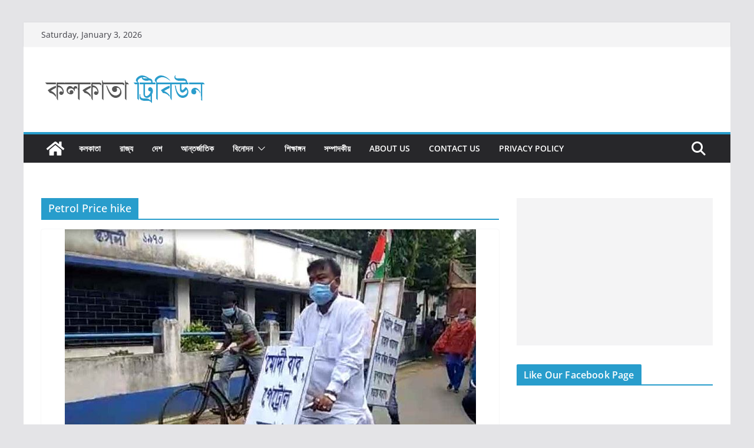

--- FILE ---
content_type: text/html; charset=utf-8
request_url: https://www.google.com/recaptcha/api2/aframe
body_size: 271
content:
<!DOCTYPE HTML><html><head><meta http-equiv="content-type" content="text/html; charset=UTF-8"></head><body><script nonce="5xxbwKMQYG0WH7OV-6QKPw">/** Anti-fraud and anti-abuse applications only. See google.com/recaptcha */ try{var clients={'sodar':'https://pagead2.googlesyndication.com/pagead/sodar?'};window.addEventListener("message",function(a){try{if(a.source===window.parent){var b=JSON.parse(a.data);var c=clients[b['id']];if(c){var d=document.createElement('img');d.src=c+b['params']+'&rc='+(localStorage.getItem("rc::a")?sessionStorage.getItem("rc::b"):"");window.document.body.appendChild(d);sessionStorage.setItem("rc::e",parseInt(sessionStorage.getItem("rc::e")||0)+1);localStorage.setItem("rc::h",'1767459701374');}}}catch(b){}});window.parent.postMessage("_grecaptcha_ready", "*");}catch(b){}</script></body></html>